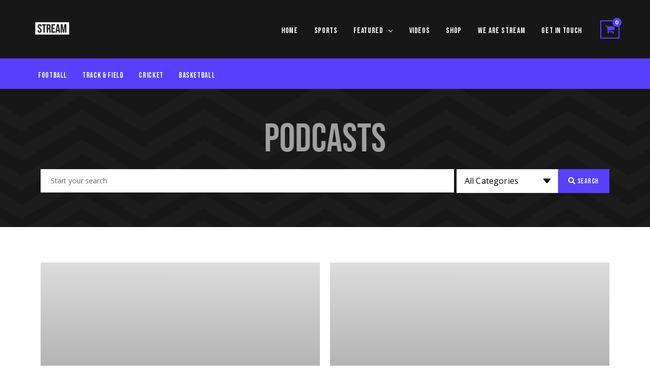

--- FILE ---
content_type: text/html; charset=utf-8
request_url: https://www.google.com/recaptcha/api2/aframe
body_size: 268
content:
<!DOCTYPE HTML><html><head><meta http-equiv="content-type" content="text/html; charset=UTF-8"></head><body><script nonce="BuzdQpvZClQQYPQePmfSIw">/** Anti-fraud and anti-abuse applications only. See google.com/recaptcha */ try{var clients={'sodar':'https://pagead2.googlesyndication.com/pagead/sodar?'};window.addEventListener("message",function(a){try{if(a.source===window.parent){var b=JSON.parse(a.data);var c=clients[b['id']];if(c){var d=document.createElement('img');d.src=c+b['params']+'&rc='+(localStorage.getItem("rc::a")?sessionStorage.getItem("rc::b"):"");window.document.body.appendChild(d);sessionStorage.setItem("rc::e",parseInt(sessionStorage.getItem("rc::e")||0)+1);localStorage.setItem("rc::h",'1768723060079');}}}catch(b){}});window.parent.postMessage("_grecaptcha_ready", "*");}catch(b){}</script></body></html>

--- FILE ---
content_type: text/css
request_url: https://876stream.com/wp-content/uploads/elementor/css/post-615.css?ver=1701214426
body_size: 855
content:
.elementor-615 .elementor-element.elementor-element-0ba74c7 > .elementor-container{min-height:272px;}.elementor-615 .elementor-element.elementor-element-0ba74c7 .elementor-repeater-item-d8d2ba7.jet-parallax-section__layout .jet-parallax-section__image{background-size:auto;}.elementor-615 .elementor-element.elementor-element-fd0fc9a{text-align:center;}.elementor-615 .elementor-element.elementor-element-fd0fc9a .elementor-heading-title{color:#A0A0A0;font-family:"bebas-neue", Sans-serif;font-size:78px;text-transform:uppercase;line-height:55px;}.elementor-615 .elementor-element.elementor-element-699f55a .jet-ajax-search__form{border-radius:0px 0px 0px 0px;}.elementor-615 .elementor-element.elementor-element-699f55a .jet-ajax-search__fields-holder{padding:0px 0px 0px 0px;border-radius:0px 0px 0px 0px;}.elementor-615 .elementor-element.elementor-element-699f55a .jet-ajax-search__field{padding:14px 20px 14px 20px;margin:0px 0px 0px 0px;border-width:0px 0px 0px 0px;border-radius:0px 0px 0px 0px;}.elementor-615 .elementor-element.elementor-element-699f55a .jet-ajax-search__submit-label{font-family:"bebas-neue", Sans-serif;font-size:14px;text-transform:uppercase;line-height:21px;letter-spacing:1.54px;}.elementor-615 .elementor-element.elementor-element-699f55a .jet-ajax-search__submit{background-color:#5741FF;align-self:flex-start;padding:13px 20px 13px 20px;margin:0px 0px 0px 0px;border-radius:0px 0px 0px 0px;}.elementor-615 .elementor-element.elementor-element-699f55a .jet-ajax-search__categories-select, .elementor-615 .elementor-element.elementor-element-699f55a .jet-ajax-search__categories .chosen-single{font-size:16px;line-height:27px;letter-spacing:0.16px;}.elementor-615 .elementor-element.elementor-element-699f55a .jet-ajax-search__categories{margin:0px 0px 0px 05px;}.elementor-615 .elementor-element.elementor-element-699f55a .jet-ajax-search__categories .chosen-drop{box-shadow:0px 0px 10px 0px rgba(0,0,0,0.5);}.elementor-615 .elementor-element.elementor-element-699f55a .jet-ajax-search__results-area{box-shadow:0px 0px 10px 0px rgba(0,0,0,0.5);}.elementor-615 .elementor-element.elementor-element-699f55a > .elementor-widget-container{margin:15px 0px 0px 0px;}.elementor-615 .elementor-element.elementor-element-0ba74c7:not(.elementor-motion-effects-element-type-background), .elementor-615 .elementor-element.elementor-element-0ba74c7 > .elementor-motion-effects-container > .elementor-motion-effects-layer{background-image:url("https://876stream.com/wp-content/uploads/2020/02/Group-786.svg");background-position:center center;background-repeat:no-repeat;background-size:cover;}.elementor-615 .elementor-element.elementor-element-0ba74c7{transition:background 0.3s, border 0.3s, border-radius 0.3s, box-shadow 0.3s;}.elementor-615 .elementor-element.elementor-element-0ba74c7 > .elementor-background-overlay{transition:background 0.3s, border-radius 0.3s, opacity 0.3s;}.elementor-615 .elementor-element.elementor-element-dc9c27c .elementor-repeater-item-4b99549.jet-parallax-section__layout .jet-parallax-section__image{background-size:auto;}.elementor-615 .elementor-element.elementor-element-7d4526a > .elementor-widget-container > .jet-listing-grid > .jet-listing-grid__items{--columns:2;}:is( .elementor-615 .elementor-element.elementor-element-7d4526a > .elementor-widget-container > .jet-listing-grid > .jet-listing-grid__items, .elementor-615 .elementor-element.elementor-element-7d4526a > .elementor-widget-container > .jet-listing-grid > .jet-listing-grid__slider > .jet-listing-grid__items > .slick-list > .slick-track, .elementor-615 .elementor-element.elementor-element-7d4526a > .elementor-widget-container > .jet-listing-grid > .jet-listing-grid__scroll-slider > .jet-listing-grid__items ) > .jet-listing-grid__item{padding-left:calc(50px / 2);padding-right:calc(50px / 2);padding-top:calc(50px / 2);padding-bottom:calc(50px / 2);}:is( .elementor-615 .elementor-element.elementor-element-7d4526a > .elementor-widget-container > .jet-listing-grid, .elementor-615 .elementor-element.elementor-element-7d4526a > .elementor-widget-container > .jet-listing-grid > .jet-listing-grid__slider, .elementor-615 .elementor-element.elementor-element-7d4526a > .elementor-widget-container > .jet-listing-grid > .jet-listing-grid__scroll-slider ) > .jet-listing-grid__items{margin-left:calc(-50px / 2);margin-right:calc(-50px / 2);width:calc(100% + 50px);}.elementor-615 .elementor-element.elementor-element-dc9c27c{padding:50px 0px 50px 0px;}@media(max-width:767px){.elementor-615 .elementor-element.elementor-element-fd0fc9a .elementor-heading-title{line-height:1.1em;}.elementor-615 .elementor-element.elementor-element-699f55a .jet-ajax-search__fields-holder{border-radius:0px 0px 0px 0px;}.elementor-615 .elementor-element.elementor-element-699f55a .jet-ajax-search__field{margin:0px 0px 0px 0px;}.elementor-615 .elementor-element.elementor-element-699f55a .jet-ajax-search__categories{margin:0px 0px 0px 0px;}.elementor-615 .elementor-element.elementor-element-7d4526a > .elementor-widget-container > .jet-listing-grid > .jet-listing-grid__items{--columns:1;}.elementor-615 .elementor-element.elementor-element-7d4526a > .elementor-widget-container{margin:0px 0px 0px 0px;padding:0px 0px 0px 0px;}.elementor-615 .elementor-element.elementor-element-dc9c27c{padding:0px 0px 0px 0px;}}

--- FILE ---
content_type: text/css
request_url: https://876stream.com/wp-content/uploads/elementor/css/post-222.css?ver=1701183624
body_size: 1053
content:
.elementor-222 .elementor-element.elementor-element-2850459 > .elementor-container{min-height:624px;}.elementor-222 .elementor-element.elementor-element-2850459 .elementor-repeater-item-fd113f8.jet-parallax-section__layout .jet-parallax-section__image{background-size:auto;}.elementor-bc-flex-widget .elementor-222 .elementor-element.elementor-element-a255b11.elementor-column .elementor-widget-wrap{align-items:space-between;}.elementor-222 .elementor-element.elementor-element-a255b11.elementor-column.elementor-element[data-element_type="column"] > .elementor-widget-wrap.elementor-element-populated{align-content:space-between;align-items:space-between;}.elementor-222 .elementor-element.elementor-element-a255b11.elementor-column > .elementor-widget-wrap{justify-content:flex-start;}.elementor-222 .elementor-element.elementor-element-a255b11 > .elementor-element-populated{transition:background 0.3s, border 0.3s, border-radius 0.3s, box-shadow 0.3s;padding:30px 30px 30px 30px;}.elementor-222 .elementor-element.elementor-element-a255b11 > .elementor-element-populated > .elementor-background-overlay{transition:background 0.3s, border-radius 0.3s, opacity 0.3s;}.elementor-222 .elementor-element.elementor-element-78141b5 .jet-listing-dynamic-terms{text-align:right;}.elementor-222 .elementor-element.elementor-element-78141b5 .jet-listing-dynamic-terms__link{font-family:"bebas-neue", Sans-serif;font-size:14px;text-transform:uppercase;line-height:15px;background-color:rgba(0, 0, 0, 0.72);color:#FFFFFF;padding:10px 10px 10px 10px;}.elementor-222 .elementor-element.elementor-element-3f8197e .elementor-repeater-item-a147841.jet-parallax-section__layout .jet-parallax-section__image{background-size:auto;}.elementor-222 .elementor-element.elementor-element-5b6dd9a .elementor-icon-list-item:not(:last-child):after{content:"";border-color:#FFFFFF;}.elementor-222 .elementor-element.elementor-element-5b6dd9a .elementor-icon-list-items:not(.elementor-inline-items) .elementor-icon-list-item:not(:last-child):after{border-top-style:solid;border-top-width:2px;}.elementor-222 .elementor-element.elementor-element-5b6dd9a .elementor-icon-list-items.elementor-inline-items .elementor-icon-list-item:not(:last-child):after{border-left-style:solid;}.elementor-222 .elementor-element.elementor-element-5b6dd9a .elementor-inline-items .elementor-icon-list-item:not(:last-child):after{border-left-width:2px;}.elementor-222 .elementor-element.elementor-element-5b6dd9a .elementor-icon-list-icon{width:14px;}.elementor-222 .elementor-element.elementor-element-5b6dd9a .elementor-icon-list-icon i{font-size:14px;}.elementor-222 .elementor-element.elementor-element-5b6dd9a .elementor-icon-list-icon svg{--e-icon-list-icon-size:14px;}.elementor-222 .elementor-element.elementor-element-5b6dd9a .elementor-icon-list-text, .elementor-222 .elementor-element.elementor-element-5b6dd9a .elementor-icon-list-text a{color:#FFFFFF;}.elementor-222 .elementor-element.elementor-element-5b6dd9a .elementor-icon-list-item{font-size:12px;font-weight:bold;text-transform:uppercase;line-height:21px;}.elementor-222 .elementor-element.elementor-element-33e3b4b{text-align:left;}.elementor-222 .elementor-element.elementor-element-33e3b4b .elementor-heading-title{color:#FFFFFF;font-family:"bebas-neue", Sans-serif;font-size:48px;text-transform:uppercase;line-height:45px;}.elementor-222 .elementor-element.elementor-element-27364da .jet-listing-dynamic-meta{text-align:left;}.elementor-222 .elementor-element.elementor-element-27364da .jet-listing-dynamic-meta__item, .elementor-222 .elementor-element.elementor-element-27364da .jet-listing-dynamic-meta__item-val{font-family:"Open Sans", Sans-serif;font-size:14px;}.elementor-222 .elementor-element.elementor-element-27364da .jet-listing-dynamic-meta__item{color:#FFFFFF;}.elementor-222 .elementor-element.elementor-element-27364da .jet-listing-dynamic-meta__icon{color:#FFFFFF;font-size:20px;}.elementor-222 .elementor-element.elementor-element-27364da .jet-listing-dynamic-meta__icon :is(svg, path){fill:#FFFFFF;}.elementor-222 .elementor-element.elementor-element-27364da .jet-listing-dynamic-meta__item-val{color:#FFFFFF;}.elementor-222 .elementor-element.elementor-element-b7fdb69 .elementor-button{font-family:"bebas-neue", Sans-serif;font-size:14px;text-transform:uppercase;line-height:21px;letter-spacing:1.54px;background-color:rgba(2, 1, 1, 0);border-style:solid;border-width:1px 1px 1px 1px;border-color:#FFFFFF;padding:14px 21px 14px 21px;}.elementor-222 .elementor-element.elementor-element-b7fdb69 .elementor-button:hover, .elementor-222 .elementor-element.elementor-element-b7fdb69 .elementor-button:focus{color:#FFFFFF;background-color:#5741FF;}.elementor-222 .elementor-element.elementor-element-b7fdb69 .elementor-button:hover svg, .elementor-222 .elementor-element.elementor-element-b7fdb69 .elementor-button:focus svg{fill:#FFFFFF;}.elementor-222 .elementor-element.elementor-element-2850459:not(.elementor-motion-effects-element-type-background), .elementor-222 .elementor-element.elementor-element-2850459 > .elementor-motion-effects-container > .elementor-motion-effects-layer{background-position:top center;background-repeat:no-repeat;background-size:cover;}.elementor-222 .elementor-element.elementor-element-2850459 > .elementor-background-overlay{background-color:transparent;background-image:linear-gradient(180deg, #00000038 0%, #000000 100%);opacity:0.63;transition:background 0.3s, border-radius 0.3s, opacity 0.3s;}.elementor-222 .elementor-element.elementor-element-2850459{transition:background 0.3s, border 0.3s, border-radius 0.3s, box-shadow 0.3s;}.jet-listing-item.single-jet-engine.elementor-page-222 > .elementor{width:520px;margin-left:auto;margin-right:auto;}@media(max-width:767px){.elementor-222 .elementor-element.elementor-element-33e3b4b .elementor-heading-title{font-size:30px;}}/* Start custom CSS for button, class: .elementor-element-b7fdb69 */.elementor-222 .elementor-element.elementor-element-b7fdb69 a:hover{
    border-color: #5741ff !important;
}/* End custom CSS */
/* Start custom CSS for button, class: .elementor-element-b7fdb69 */.elementor-222 .elementor-element.elementor-element-b7fdb69 a:hover{
    border-color: #5741ff !important;
}/* End custom CSS */
/* Start custom CSS for button, class: .elementor-element-b7fdb69 */.elementor-222 .elementor-element.elementor-element-b7fdb69 a:hover{
    border-color: #5741ff !important;
}/* End custom CSS */
/* Start custom CSS for button, class: .elementor-element-b7fdb69 */.elementor-222 .elementor-element.elementor-element-b7fdb69 a:hover{
    border-color: #5741ff !important;
}/* End custom CSS */

--- FILE ---
content_type: text/css
request_url: https://876stream.com/wp-content/uploads/elementor/css/post-2139.css?ver=1701183624
body_size: 1293
content:
.elementor-2139 .elementor-element.elementor-element-a2f5016 > .elementor-container > .elementor-column > .elementor-widget-wrap{align-content:center;align-items:center;}.elementor-2139 .elementor-element.elementor-element-a2f5016 .elementor-repeater-item-248057d.jet-parallax-section__layout .jet-parallax-section__image{background-size:auto;}.elementor-bc-flex-widget .elementor-2139 .elementor-element.elementor-element-1e395b3.elementor-column .elementor-widget-wrap{align-items:center;}.elementor-2139 .elementor-element.elementor-element-1e395b3.elementor-column.elementor-element[data-element_type="column"] > .elementor-widget-wrap.elementor-element-populated{align-content:center;align-items:center;}.elementor-2139 .elementor-element.elementor-element-1e395b3.elementor-column > .elementor-widget-wrap{justify-content:flex-start;}.elementor-2139 .elementor-element.elementor-element-2632093 .elementor-heading-title{color:#FFFFFF;font-family:"bebas-neue", Sans-serif;font-size:32px;text-transform:uppercase;line-height:21px;letter-spacing:2.24px;}.elementor-2139 .elementor-element.elementor-element-c2308df .elementor-heading-title{color:#FFFFFF;font-family:"Open Sans", Sans-serif;font-size:19px;font-weight:normal;text-transform:uppercase;line-height:35px;letter-spacing:0.19px;}.elementor-bc-flex-widget .elementor-2139 .elementor-element.elementor-element-379d55a.elementor-column .elementor-widget-wrap{align-items:center;}.elementor-2139 .elementor-element.elementor-element-379d55a.elementor-column.elementor-element[data-element_type="column"] > .elementor-widget-wrap.elementor-element-populated{align-content:center;align-items:center;}.elementor-2139 .elementor-element.elementor-element-379d55a.elementor-column > .elementor-widget-wrap{justify-content:flex-start;}.elementor-2139 .elementor-element.elementor-element-b702ca8 .elementor-field-group{padding-right:calc( 0px/2 );padding-left:calc( 0px/2 );margin-bottom:0px;}.elementor-2139 .elementor-element.elementor-element-b702ca8 .elementor-form-fields-wrapper{margin-left:calc( -0px/2 );margin-right:calc( -0px/2 );margin-bottom:-0px;}.elementor-2139 .elementor-element.elementor-element-b702ca8 .elementor-field-group.recaptcha_v3-bottomleft, .elementor-2139 .elementor-element.elementor-element-b702ca8 .elementor-field-group.recaptcha_v3-bottomright{margin-bottom:0;}body.rtl .elementor-2139 .elementor-element.elementor-element-b702ca8 .elementor-labels-inline .elementor-field-group > label{padding-left:0px;}body:not(.rtl) .elementor-2139 .elementor-element.elementor-element-b702ca8 .elementor-labels-inline .elementor-field-group > label{padding-right:0px;}body .elementor-2139 .elementor-element.elementor-element-b702ca8 .elementor-labels-above .elementor-field-group > label{padding-bottom:0px;}.elementor-2139 .elementor-element.elementor-element-b702ca8 .elementor-field-type-html{padding-bottom:0px;}.elementor-2139 .elementor-element.elementor-element-b702ca8 .elementor-field-group .elementor-field{color:#FFFFFF;}.elementor-2139 .elementor-element.elementor-element-b702ca8 .elementor-field-group .elementor-field, .elementor-2139 .elementor-element.elementor-element-b702ca8 .elementor-field-subgroup label{font-family:"Open Sans", Sans-serif;font-size:16px;line-height:21px;letter-spacing:0.16px;}.elementor-2139 .elementor-element.elementor-element-b702ca8 .elementor-field-group:not(.elementor-field-type-upload) .elementor-field:not(.elementor-select-wrapper){background-color:rgba(255, 255, 255, 0);border-color:#FFFFFF;border-radius:0px 0px 0px 0px;}.elementor-2139 .elementor-element.elementor-element-b702ca8 .elementor-field-group .elementor-select-wrapper select{background-color:rgba(255, 255, 255, 0);border-color:#FFFFFF;border-radius:0px 0px 0px 0px;}.elementor-2139 .elementor-element.elementor-element-b702ca8 .elementor-field-group .elementor-select-wrapper::before{color:#FFFFFF;}.elementor-2139 .elementor-element.elementor-element-b702ca8 .elementor-button{font-family:"bebas-neue", Sans-serif;font-size:14px;text-transform:uppercase;line-height:21px;letter-spacing:1.54px;border-radius:0px 0px 0px 0px;padding:13px 13px 13px 13px;}.elementor-2139 .elementor-element.elementor-element-b702ca8 .e-form__buttons__wrapper__button-next{background-color:#FFFFFF;color:#000000;}.elementor-2139 .elementor-element.elementor-element-b702ca8 .elementor-button[type="submit"]{background-color:#FFFFFF;color:#000000;}.elementor-2139 .elementor-element.elementor-element-b702ca8 .elementor-button[type="submit"] svg *{fill:#000000;}.elementor-2139 .elementor-element.elementor-element-b702ca8 .e-form__buttons__wrapper__button-previous{color:#ffffff;}.elementor-2139 .elementor-element.elementor-element-b702ca8 .e-form__buttons__wrapper__button-next:hover{color:#5741FF;}.elementor-2139 .elementor-element.elementor-element-b702ca8 .elementor-button[type="submit"]:hover{color:#5741FF;}.elementor-2139 .elementor-element.elementor-element-b702ca8 .elementor-button[type="submit"]:hover svg *{fill:#5741FF;}.elementor-2139 .elementor-element.elementor-element-b702ca8 .e-form__buttons__wrapper__button-previous:hover{color:#ffffff;}.elementor-2139 .elementor-element.elementor-element-b702ca8{--e-form-steps-indicators-spacing:20px;--e-form-steps-indicator-padding:30px;--e-form-steps-indicator-inactive-secondary-color:#ffffff;--e-form-steps-indicator-active-secondary-color:#ffffff;--e-form-steps-indicator-completed-secondary-color:#ffffff;--e-form-steps-divider-width:1px;--e-form-steps-divider-gap:10px;}.elementor-2139 .elementor-element.elementor-element-a2f5016:not(.elementor-motion-effects-element-type-background), .elementor-2139 .elementor-element.elementor-element-a2f5016 > .elementor-motion-effects-container > .elementor-motion-effects-layer{background-color:#4430E2;}.elementor-2139 .elementor-element.elementor-element-a2f5016{transition:background 0.3s, border 0.3s, border-radius 0.3s, box-shadow 0.3s;padding:30px 0px 30px 0px;}.elementor-2139 .elementor-element.elementor-element-a2f5016 > .elementor-background-overlay{transition:background 0.3s, border-radius 0.3s, opacity 0.3s;}.elementor-2139 .elementor-element.elementor-element-6a4ca7e .elementor-repeater-item-e17420c.jet-parallax-section__layout .jet-parallax-section__image{background-size:auto;}.elementor-2139 .elementor-element.elementor-element-bbf9401 .elementor-nav-menu .elementor-item{font-family:"bebas-neue", Sans-serif;font-size:16px;text-transform:uppercase;line-height:19px;letter-spacing:0.64px;}.elementor-2139 .elementor-element.elementor-element-bbf9401 .elementor-nav-menu--main .elementor-item{color:#FFFFFF;fill:#FFFFFF;}.elementor-2139 .elementor-element.elementor-element-bbf9401 .elementor-nav-menu--main .elementor-item:hover,
					.elementor-2139 .elementor-element.elementor-element-bbf9401 .elementor-nav-menu--main .elementor-item.elementor-item-active,
					.elementor-2139 .elementor-element.elementor-element-bbf9401 .elementor-nav-menu--main .elementor-item.highlighted,
					.elementor-2139 .elementor-element.elementor-element-bbf9401 .elementor-nav-menu--main .elementor-item:focus{color:#E6E6E6;fill:#E6E6E6;}.elementor-2139 .elementor-element.elementor-element-acf4334{text-align:center;}.elementor-2139 .elementor-element.elementor-element-acf4334 .elementor-heading-title{color:#FFFFFF;font-family:"Open Sans", Sans-serif;font-size:11px;line-height:15px;}.elementor-2139 .elementor-element.elementor-element-acf4334 > .elementor-widget-container{padding:0% 20% 0% 20%;}.elementor-2139 .elementor-element.elementor-element-cc54ffb{--grid-template-columns:repeat(0, auto);--icon-size:22px;--grid-column-gap:5px;--grid-row-gap:0px;}.elementor-2139 .elementor-element.elementor-element-cc54ffb .elementor-widget-container{text-align:center;}.elementor-2139 .elementor-element.elementor-element-cc54ffb .elementor-social-icon{background-color:rgba(255, 255, 255, 0);}.elementor-2139 .elementor-element.elementor-element-cc54ffb .elementor-social-icon i{color:#FFFFFF;}.elementor-2139 .elementor-element.elementor-element-cc54ffb .elementor-social-icon svg{fill:#FFFFFF;}.elementor-2139 .elementor-element.elementor-element-6a4ca7e:not(.elementor-motion-effects-element-type-background), .elementor-2139 .elementor-element.elementor-element-6a4ca7e > .elementor-motion-effects-container > .elementor-motion-effects-layer{background-color:#5741FF;}.elementor-2139 .elementor-element.elementor-element-6a4ca7e{transition:background 0.3s, border 0.3s, border-radius 0.3s, box-shadow 0.3s;padding:0px 0px 30px 0px;}.elementor-2139 .elementor-element.elementor-element-6a4ca7e > .elementor-background-overlay{transition:background 0.3s, border-radius 0.3s, opacity 0.3s;}@media(max-width:1024px) and (min-width:768px){.elementor-2139 .elementor-element.elementor-element-1e395b3{width:100%;}.elementor-2139 .elementor-element.elementor-element-379d55a{width:100%;}}@media(max-width:1024px){.elementor-2139 .elementor-element.elementor-element-2632093{text-align:center;}.elementor-2139 .elementor-element.elementor-element-c2308df{text-align:center;}}@media(max-width:767px){.elementor-2139 .elementor-element.elementor-element-2632093 .elementor-heading-title{font-size:20px;}.elementor-2139 .elementor-element.elementor-element-c2308df .elementor-heading-title{font-size:14px;}}

--- FILE ---
content_type: image/svg+xml
request_url: https://876stream.com/wp-content/uploads/2020/02/Group-786.svg
body_size: 3070
content:
<?xml version="1.0" encoding="UTF-8"?> <svg xmlns="http://www.w3.org/2000/svg" width="1366" height="272" viewBox="0 0 1366 272"><defs><style>.a{fill:#171717;}.b{fill:#1c1c1c;}</style></defs><g transform="translate(0 -150)"><g transform="translate(0 150)"><path class="a" d="M0,0H1366V272H0Z"></path></g><path class="b" d="M1194.6,215.234l-85.134,51.548-85.147-51.548L939.14,266.783l-85.231-51.548-85.343,51.548L683,215.234v-20.26l85.567,51.548,85.566-51.548,85.119,51.548,85.119-51.548,85.119,51.548,85.119-51.548,85.7,51.548,85.7-51.548v20.26l-85.7,51.548Zm-683,0-85.134,51.548-85.147-51.548L256.14,266.783l-85.231-51.548L85.567,266.783,0,215.234v-20.26l85.567,51.548,85.566-51.548,85.12,51.548,85.119-51.548,85.118,51.548,85.119-51.548,85.7,51.548L683,194.974v20.26l-85.7,51.548Zm683-36-85.134,51.548-85.147-51.548L939.14,230.783l-85.231-51.548-85.343,51.548L683,179.234v-20.26l85.567,51.548,85.566-51.548,85.119,51.548,85.119-51.548,85.119,51.548,85.119-51.548,85.7,51.548,85.7-51.548v20.26l-85.7,51.548Zm-683,0-85.134,51.548-85.147-51.548L256.14,230.783l-85.231-51.548L85.567,230.783,0,179.234v-20.26l85.567,51.548,85.566-51.548,85.12,51.548,85.119-51.548,85.118,51.548,85.119-51.548,85.7,51.548L683,158.974v20.26l-85.7,51.548Zm683-36-85.134,51.548-85.147-51.548L939.14,194.783l-85.231-51.548-85.343,51.548L683,143.234v-20.26l85.567,51.547,85.566-51.547,85.119,51.547,85.119-51.547,85.119,51.547,85.119-51.547,85.7,51.547,85.7-51.547v20.26l-85.7,51.548Zm-683,0-85.134,51.548-85.147-51.548L256.14,194.783l-85.231-51.548L85.567,194.783,0,143.234v-20.26l85.567,51.547,85.566-51.547,85.12,51.547,85.119-51.547,85.118,51.547,85.119-51.547,85.7,51.547L683,122.974v20.26l-85.7,51.548Zm684.289-40.688-85.563,51.548-85.555-51.548L939.23,154.094l-85.5-51.548-85.433,51.548L683,102.546V82.286l85.286,51.548,85.287-51.548,85.556,51.548,85.541-51.548,85.508,51.548,85.444-51.548,85.317,51.548L1366,82.286v20.26l-85.057,51.548Zm-683,0-85.563,51.548-85.555-51.548L256.23,154.094l-85.5-51.548L85.294,154.094,0,102.546V82.286l85.286,51.548,85.287-51.548,85.556,51.548,85.541-51.548,85.508,51.548,85.444-51.548,85.317,51.548L683,82.286v20.26l-85.057,51.548Zm682.991-41.333L1110.3,112.761l-85.572-51.548L939.16,112.761,853.589,61.214l-85.295,51.548L683,61.214V40.954L768.286,92.5l85.287-51.547L939.128,92.5l85.541-51.547L1110.177,92.5l85.444-51.547L1280.938,92.5,1366,40.954v20.26l-85.062,51.548Zm-683,0L427.3,112.761,341.733,61.214l-85.572,51.548L170.589,61.214,85.294,112.761,0,61.214V40.954L85.286,92.5l85.287-51.547L256.128,92.5l85.541-51.547L427.177,92.5l85.444-51.547L597.938,92.5,683,40.954v20.26l-85.062,51.548Zm683-40.954L1110.3,71.808,1024.733,20.26,939.16,71.808,853.589,20.26,768.294,71.808,683,20.26V0l85.286,51.548L853.573,0l85.556,51.548L1024.669,0l85.508,51.548L1195.621,0l85.317,51.548L1366,0V20.26l-85.062,51.548Zm-683,0L427.3,71.808,341.733,20.26,256.161,71.808,170.589,20.26,85.294,71.808,0,20.26V0L85.286,51.548,170.573,0l85.556,51.548L341.669,0l85.508,51.548L512.621,0l85.317,51.548L683,0V20.26L597.938,71.808Z" transform="translate(0 150.223)"></path></g></svg> 